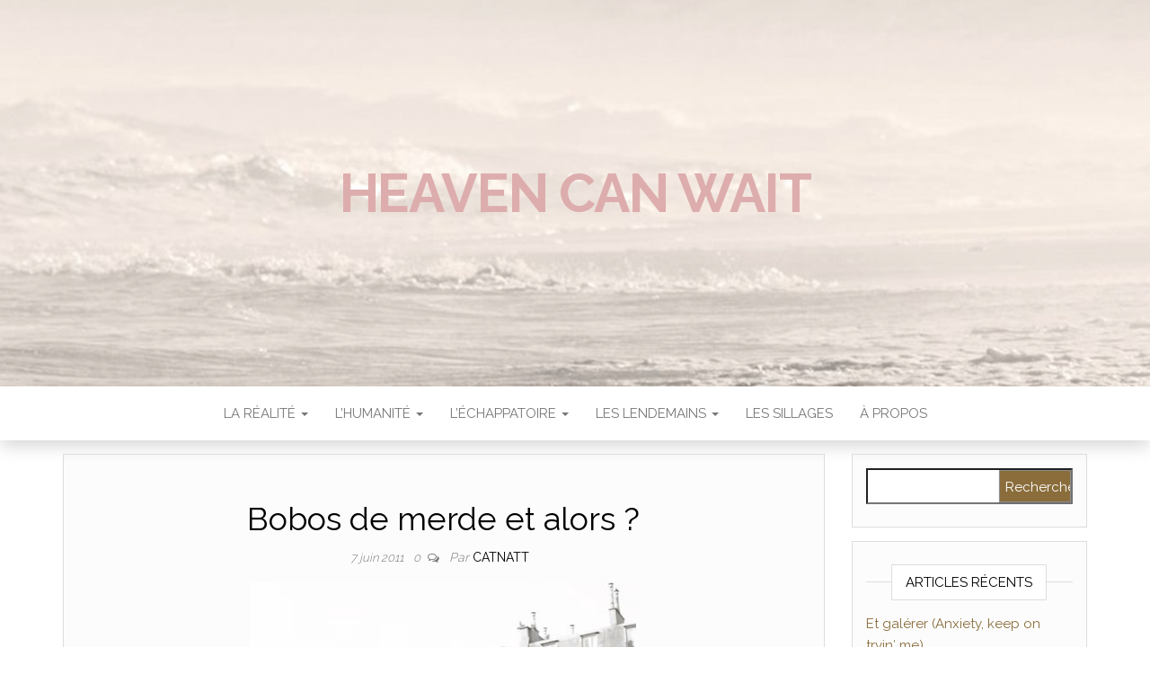

--- FILE ---
content_type: text/html; charset=UTF-8
request_url: https://heavencanwait.fr/2011/06/07/bobos-de-merde-et-alors/
body_size: 19261
content:
<!DOCTYPE html>
<html lang="fr-FR">
	<head>
		<meta http-equiv="content-type" content="text/html; charset=UTF-8" />
		<meta http-equiv="X-UA-Compatible" content="IE=edge">
		<meta name="viewport" content="width=device-width, initial-scale=1">
		<link rel="pingback" href="https://heavencanwait.fr/xmlrpc.php" />
		<title>Bobos de merde et alors ? &#8211; Heaven can wait</title>
<meta name='robots' content='max-image-preview:large' />
<link rel='dns-prefetch' href='//fonts.googleapis.com' />
<link rel="alternate" type="application/rss+xml" title="Heaven can wait &raquo; Flux" href="https://heavencanwait.fr/feed/" />
<link rel="alternate" type="application/rss+xml" title="Heaven can wait &raquo; Flux des commentaires" href="https://heavencanwait.fr/comments/feed/" />
<link rel="alternate" type="application/rss+xml" title="Heaven can wait &raquo; Bobos de merde et alors ? Flux des commentaires" href="https://heavencanwait.fr/2011/06/07/bobos-de-merde-et-alors/feed/" />
<link rel="alternate" title="oEmbed (JSON)" type="application/json+oembed" href="https://heavencanwait.fr/wp-json/oembed/1.0/embed?url=https%3A%2F%2Fheavencanwait.fr%2F2011%2F06%2F07%2Fbobos-de-merde-et-alors%2F" />
<link rel="alternate" title="oEmbed (XML)" type="text/xml+oembed" href="https://heavencanwait.fr/wp-json/oembed/1.0/embed?url=https%3A%2F%2Fheavencanwait.fr%2F2011%2F06%2F07%2Fbobos-de-merde-et-alors%2F&#038;format=xml" />
<style id='wp-img-auto-sizes-contain-inline-css' type='text/css'>
img:is([sizes=auto i],[sizes^="auto," i]){contain-intrinsic-size:3000px 1500px}
/*# sourceURL=wp-img-auto-sizes-contain-inline-css */
</style>
<style id='wp-emoji-styles-inline-css' type='text/css'>

	img.wp-smiley, img.emoji {
		display: inline !important;
		border: none !important;
		box-shadow: none !important;
		height: 1em !important;
		width: 1em !important;
		margin: 0 0.07em !important;
		vertical-align: -0.1em !important;
		background: none !important;
		padding: 0 !important;
	}
/*# sourceURL=wp-emoji-styles-inline-css */
</style>
<style id='wp-block-library-inline-css' type='text/css'>
:root{--wp-block-synced-color:#7a00df;--wp-block-synced-color--rgb:122,0,223;--wp-bound-block-color:var(--wp-block-synced-color);--wp-editor-canvas-background:#ddd;--wp-admin-theme-color:#007cba;--wp-admin-theme-color--rgb:0,124,186;--wp-admin-theme-color-darker-10:#006ba1;--wp-admin-theme-color-darker-10--rgb:0,107,160.5;--wp-admin-theme-color-darker-20:#005a87;--wp-admin-theme-color-darker-20--rgb:0,90,135;--wp-admin-border-width-focus:2px}@media (min-resolution:192dpi){:root{--wp-admin-border-width-focus:1.5px}}.wp-element-button{cursor:pointer}:root .has-very-light-gray-background-color{background-color:#eee}:root .has-very-dark-gray-background-color{background-color:#313131}:root .has-very-light-gray-color{color:#eee}:root .has-very-dark-gray-color{color:#313131}:root .has-vivid-green-cyan-to-vivid-cyan-blue-gradient-background{background:linear-gradient(135deg,#00d084,#0693e3)}:root .has-purple-crush-gradient-background{background:linear-gradient(135deg,#34e2e4,#4721fb 50%,#ab1dfe)}:root .has-hazy-dawn-gradient-background{background:linear-gradient(135deg,#faaca8,#dad0ec)}:root .has-subdued-olive-gradient-background{background:linear-gradient(135deg,#fafae1,#67a671)}:root .has-atomic-cream-gradient-background{background:linear-gradient(135deg,#fdd79a,#004a59)}:root .has-nightshade-gradient-background{background:linear-gradient(135deg,#330968,#31cdcf)}:root .has-midnight-gradient-background{background:linear-gradient(135deg,#020381,#2874fc)}:root{--wp--preset--font-size--normal:16px;--wp--preset--font-size--huge:42px}.has-regular-font-size{font-size:1em}.has-larger-font-size{font-size:2.625em}.has-normal-font-size{font-size:var(--wp--preset--font-size--normal)}.has-huge-font-size{font-size:var(--wp--preset--font-size--huge)}.has-text-align-center{text-align:center}.has-text-align-left{text-align:left}.has-text-align-right{text-align:right}.has-fit-text{white-space:nowrap!important}#end-resizable-editor-section{display:none}.aligncenter{clear:both}.items-justified-left{justify-content:flex-start}.items-justified-center{justify-content:center}.items-justified-right{justify-content:flex-end}.items-justified-space-between{justify-content:space-between}.screen-reader-text{border:0;clip-path:inset(50%);height:1px;margin:-1px;overflow:hidden;padding:0;position:absolute;width:1px;word-wrap:normal!important}.screen-reader-text:focus{background-color:#ddd;clip-path:none;color:#444;display:block;font-size:1em;height:auto;left:5px;line-height:normal;padding:15px 23px 14px;text-decoration:none;top:5px;width:auto;z-index:100000}html :where(.has-border-color){border-style:solid}html :where([style*=border-top-color]){border-top-style:solid}html :where([style*=border-right-color]){border-right-style:solid}html :where([style*=border-bottom-color]){border-bottom-style:solid}html :where([style*=border-left-color]){border-left-style:solid}html :where([style*=border-width]){border-style:solid}html :where([style*=border-top-width]){border-top-style:solid}html :where([style*=border-right-width]){border-right-style:solid}html :where([style*=border-bottom-width]){border-bottom-style:solid}html :where([style*=border-left-width]){border-left-style:solid}html :where(img[class*=wp-image-]){height:auto;max-width:100%}:where(figure){margin:0 0 1em}html :where(.is-position-sticky){--wp-admin--admin-bar--position-offset:var(--wp-admin--admin-bar--height,0px)}@media screen and (max-width:600px){html :where(.is-position-sticky){--wp-admin--admin-bar--position-offset:0px}}

/*# sourceURL=wp-block-library-inline-css */
</style><style id='wp-block-social-links-inline-css' type='text/css'>
.wp-block-social-links{background:none;box-sizing:border-box;margin-left:0;padding-left:0;padding-right:0;text-indent:0}.wp-block-social-links .wp-social-link a,.wp-block-social-links .wp-social-link a:hover{border-bottom:0;box-shadow:none;text-decoration:none}.wp-block-social-links .wp-social-link svg{height:1em;width:1em}.wp-block-social-links .wp-social-link span:not(.screen-reader-text){font-size:.65em;margin-left:.5em;margin-right:.5em}.wp-block-social-links.has-small-icon-size{font-size:16px}.wp-block-social-links,.wp-block-social-links.has-normal-icon-size{font-size:24px}.wp-block-social-links.has-large-icon-size{font-size:36px}.wp-block-social-links.has-huge-icon-size{font-size:48px}.wp-block-social-links.aligncenter{display:flex;justify-content:center}.wp-block-social-links.alignright{justify-content:flex-end}.wp-block-social-link{border-radius:9999px;display:block}@media not (prefers-reduced-motion){.wp-block-social-link{transition:transform .1s ease}}.wp-block-social-link{height:auto}.wp-block-social-link a{align-items:center;display:flex;line-height:0}.wp-block-social-link:hover{transform:scale(1.1)}.wp-block-social-links .wp-block-social-link.wp-social-link{display:inline-block;margin:0;padding:0}.wp-block-social-links .wp-block-social-link.wp-social-link .wp-block-social-link-anchor,.wp-block-social-links .wp-block-social-link.wp-social-link .wp-block-social-link-anchor svg,.wp-block-social-links .wp-block-social-link.wp-social-link .wp-block-social-link-anchor:active,.wp-block-social-links .wp-block-social-link.wp-social-link .wp-block-social-link-anchor:hover,.wp-block-social-links .wp-block-social-link.wp-social-link .wp-block-social-link-anchor:visited{color:currentColor;fill:currentColor}:where(.wp-block-social-links:not(.is-style-logos-only)) .wp-social-link{background-color:#f0f0f0;color:#444}:where(.wp-block-social-links:not(.is-style-logos-only)) .wp-social-link-amazon{background-color:#f90;color:#fff}:where(.wp-block-social-links:not(.is-style-logos-only)) .wp-social-link-bandcamp{background-color:#1ea0c3;color:#fff}:where(.wp-block-social-links:not(.is-style-logos-only)) .wp-social-link-behance{background-color:#0757fe;color:#fff}:where(.wp-block-social-links:not(.is-style-logos-only)) .wp-social-link-bluesky{background-color:#0a7aff;color:#fff}:where(.wp-block-social-links:not(.is-style-logos-only)) .wp-social-link-codepen{background-color:#1e1f26;color:#fff}:where(.wp-block-social-links:not(.is-style-logos-only)) .wp-social-link-deviantart{background-color:#02e49b;color:#fff}:where(.wp-block-social-links:not(.is-style-logos-only)) .wp-social-link-discord{background-color:#5865f2;color:#fff}:where(.wp-block-social-links:not(.is-style-logos-only)) .wp-social-link-dribbble{background-color:#e94c89;color:#fff}:where(.wp-block-social-links:not(.is-style-logos-only)) .wp-social-link-dropbox{background-color:#4280ff;color:#fff}:where(.wp-block-social-links:not(.is-style-logos-only)) .wp-social-link-etsy{background-color:#f45800;color:#fff}:where(.wp-block-social-links:not(.is-style-logos-only)) .wp-social-link-facebook{background-color:#0866ff;color:#fff}:where(.wp-block-social-links:not(.is-style-logos-only)) .wp-social-link-fivehundredpx{background-color:#000;color:#fff}:where(.wp-block-social-links:not(.is-style-logos-only)) .wp-social-link-flickr{background-color:#0461dd;color:#fff}:where(.wp-block-social-links:not(.is-style-logos-only)) .wp-social-link-foursquare{background-color:#e65678;color:#fff}:where(.wp-block-social-links:not(.is-style-logos-only)) .wp-social-link-github{background-color:#24292d;color:#fff}:where(.wp-block-social-links:not(.is-style-logos-only)) .wp-social-link-goodreads{background-color:#eceadd;color:#382110}:where(.wp-block-social-links:not(.is-style-logos-only)) .wp-social-link-google{background-color:#ea4434;color:#fff}:where(.wp-block-social-links:not(.is-style-logos-only)) .wp-social-link-gravatar{background-color:#1d4fc4;color:#fff}:where(.wp-block-social-links:not(.is-style-logos-only)) .wp-social-link-instagram{background-color:#f00075;color:#fff}:where(.wp-block-social-links:not(.is-style-logos-only)) .wp-social-link-lastfm{background-color:#e21b24;color:#fff}:where(.wp-block-social-links:not(.is-style-logos-only)) .wp-social-link-linkedin{background-color:#0d66c2;color:#fff}:where(.wp-block-social-links:not(.is-style-logos-only)) .wp-social-link-mastodon{background-color:#3288d4;color:#fff}:where(.wp-block-social-links:not(.is-style-logos-only)) .wp-social-link-medium{background-color:#000;color:#fff}:where(.wp-block-social-links:not(.is-style-logos-only)) .wp-social-link-meetup{background-color:#f6405f;color:#fff}:where(.wp-block-social-links:not(.is-style-logos-only)) .wp-social-link-patreon{background-color:#000;color:#fff}:where(.wp-block-social-links:not(.is-style-logos-only)) .wp-social-link-pinterest{background-color:#e60122;color:#fff}:where(.wp-block-social-links:not(.is-style-logos-only)) .wp-social-link-pocket{background-color:#ef4155;color:#fff}:where(.wp-block-social-links:not(.is-style-logos-only)) .wp-social-link-reddit{background-color:#ff4500;color:#fff}:where(.wp-block-social-links:not(.is-style-logos-only)) .wp-social-link-skype{background-color:#0478d7;color:#fff}:where(.wp-block-social-links:not(.is-style-logos-only)) .wp-social-link-snapchat{background-color:#fefc00;color:#fff;stroke:#000}:where(.wp-block-social-links:not(.is-style-logos-only)) .wp-social-link-soundcloud{background-color:#ff5600;color:#fff}:where(.wp-block-social-links:not(.is-style-logos-only)) .wp-social-link-spotify{background-color:#1bd760;color:#fff}:where(.wp-block-social-links:not(.is-style-logos-only)) .wp-social-link-telegram{background-color:#2aabee;color:#fff}:where(.wp-block-social-links:not(.is-style-logos-only)) .wp-social-link-threads{background-color:#000;color:#fff}:where(.wp-block-social-links:not(.is-style-logos-only)) .wp-social-link-tiktok{background-color:#000;color:#fff}:where(.wp-block-social-links:not(.is-style-logos-only)) .wp-social-link-tumblr{background-color:#011835;color:#fff}:where(.wp-block-social-links:not(.is-style-logos-only)) .wp-social-link-twitch{background-color:#6440a4;color:#fff}:where(.wp-block-social-links:not(.is-style-logos-only)) .wp-social-link-twitter{background-color:#1da1f2;color:#fff}:where(.wp-block-social-links:not(.is-style-logos-only)) .wp-social-link-vimeo{background-color:#1eb7ea;color:#fff}:where(.wp-block-social-links:not(.is-style-logos-only)) .wp-social-link-vk{background-color:#4680c2;color:#fff}:where(.wp-block-social-links:not(.is-style-logos-only)) .wp-social-link-wordpress{background-color:#3499cd;color:#fff}:where(.wp-block-social-links:not(.is-style-logos-only)) .wp-social-link-whatsapp{background-color:#25d366;color:#fff}:where(.wp-block-social-links:not(.is-style-logos-only)) .wp-social-link-x{background-color:#000;color:#fff}:where(.wp-block-social-links:not(.is-style-logos-only)) .wp-social-link-yelp{background-color:#d32422;color:#fff}:where(.wp-block-social-links:not(.is-style-logos-only)) .wp-social-link-youtube{background-color:red;color:#fff}:where(.wp-block-social-links.is-style-logos-only) .wp-social-link{background:none}:where(.wp-block-social-links.is-style-logos-only) .wp-social-link svg{height:1.25em;width:1.25em}:where(.wp-block-social-links.is-style-logos-only) .wp-social-link-amazon{color:#f90}:where(.wp-block-social-links.is-style-logos-only) .wp-social-link-bandcamp{color:#1ea0c3}:where(.wp-block-social-links.is-style-logos-only) .wp-social-link-behance{color:#0757fe}:where(.wp-block-social-links.is-style-logos-only) .wp-social-link-bluesky{color:#0a7aff}:where(.wp-block-social-links.is-style-logos-only) .wp-social-link-codepen{color:#1e1f26}:where(.wp-block-social-links.is-style-logos-only) .wp-social-link-deviantart{color:#02e49b}:where(.wp-block-social-links.is-style-logos-only) .wp-social-link-discord{color:#5865f2}:where(.wp-block-social-links.is-style-logos-only) .wp-social-link-dribbble{color:#e94c89}:where(.wp-block-social-links.is-style-logos-only) .wp-social-link-dropbox{color:#4280ff}:where(.wp-block-social-links.is-style-logos-only) .wp-social-link-etsy{color:#f45800}:where(.wp-block-social-links.is-style-logos-only) .wp-social-link-facebook{color:#0866ff}:where(.wp-block-social-links.is-style-logos-only) .wp-social-link-fivehundredpx{color:#000}:where(.wp-block-social-links.is-style-logos-only) .wp-social-link-flickr{color:#0461dd}:where(.wp-block-social-links.is-style-logos-only) .wp-social-link-foursquare{color:#e65678}:where(.wp-block-social-links.is-style-logos-only) .wp-social-link-github{color:#24292d}:where(.wp-block-social-links.is-style-logos-only) .wp-social-link-goodreads{color:#382110}:where(.wp-block-social-links.is-style-logos-only) .wp-social-link-google{color:#ea4434}:where(.wp-block-social-links.is-style-logos-only) .wp-social-link-gravatar{color:#1d4fc4}:where(.wp-block-social-links.is-style-logos-only) .wp-social-link-instagram{color:#f00075}:where(.wp-block-social-links.is-style-logos-only) .wp-social-link-lastfm{color:#e21b24}:where(.wp-block-social-links.is-style-logos-only) .wp-social-link-linkedin{color:#0d66c2}:where(.wp-block-social-links.is-style-logos-only) .wp-social-link-mastodon{color:#3288d4}:where(.wp-block-social-links.is-style-logos-only) .wp-social-link-medium{color:#000}:where(.wp-block-social-links.is-style-logos-only) .wp-social-link-meetup{color:#f6405f}:where(.wp-block-social-links.is-style-logos-only) .wp-social-link-patreon{color:#000}:where(.wp-block-social-links.is-style-logos-only) .wp-social-link-pinterest{color:#e60122}:where(.wp-block-social-links.is-style-logos-only) .wp-social-link-pocket{color:#ef4155}:where(.wp-block-social-links.is-style-logos-only) .wp-social-link-reddit{color:#ff4500}:where(.wp-block-social-links.is-style-logos-only) .wp-social-link-skype{color:#0478d7}:where(.wp-block-social-links.is-style-logos-only) .wp-social-link-snapchat{color:#fff;stroke:#000}:where(.wp-block-social-links.is-style-logos-only) .wp-social-link-soundcloud{color:#ff5600}:where(.wp-block-social-links.is-style-logos-only) .wp-social-link-spotify{color:#1bd760}:where(.wp-block-social-links.is-style-logos-only) .wp-social-link-telegram{color:#2aabee}:where(.wp-block-social-links.is-style-logos-only) .wp-social-link-threads{color:#000}:where(.wp-block-social-links.is-style-logos-only) .wp-social-link-tiktok{color:#000}:where(.wp-block-social-links.is-style-logos-only) .wp-social-link-tumblr{color:#011835}:where(.wp-block-social-links.is-style-logos-only) .wp-social-link-twitch{color:#6440a4}:where(.wp-block-social-links.is-style-logos-only) .wp-social-link-twitter{color:#1da1f2}:where(.wp-block-social-links.is-style-logos-only) .wp-social-link-vimeo{color:#1eb7ea}:where(.wp-block-social-links.is-style-logos-only) .wp-social-link-vk{color:#4680c2}:where(.wp-block-social-links.is-style-logos-only) .wp-social-link-whatsapp{color:#25d366}:where(.wp-block-social-links.is-style-logos-only) .wp-social-link-wordpress{color:#3499cd}:where(.wp-block-social-links.is-style-logos-only) .wp-social-link-x{color:#000}:where(.wp-block-social-links.is-style-logos-only) .wp-social-link-yelp{color:#d32422}:where(.wp-block-social-links.is-style-logos-only) .wp-social-link-youtube{color:red}.wp-block-social-links.is-style-pill-shape .wp-social-link{width:auto}:root :where(.wp-block-social-links .wp-social-link a){padding:.25em}:root :where(.wp-block-social-links.is-style-logos-only .wp-social-link a){padding:0}:root :where(.wp-block-social-links.is-style-pill-shape .wp-social-link a){padding-left:.6666666667em;padding-right:.6666666667em}.wp-block-social-links:not(.has-icon-color):not(.has-icon-background-color) .wp-social-link-snapchat .wp-block-social-link-label{color:#000}
/*# sourceURL=https://heavencanwait.fr/wp-includes/blocks/social-links/style.min.css */
</style>
<style id='global-styles-inline-css' type='text/css'>
:root{--wp--preset--aspect-ratio--square: 1;--wp--preset--aspect-ratio--4-3: 4/3;--wp--preset--aspect-ratio--3-4: 3/4;--wp--preset--aspect-ratio--3-2: 3/2;--wp--preset--aspect-ratio--2-3: 2/3;--wp--preset--aspect-ratio--16-9: 16/9;--wp--preset--aspect-ratio--9-16: 9/16;--wp--preset--color--black: #000000;--wp--preset--color--cyan-bluish-gray: #abb8c3;--wp--preset--color--white: #ffffff;--wp--preset--color--pale-pink: #f78da7;--wp--preset--color--vivid-red: #cf2e2e;--wp--preset--color--luminous-vivid-orange: #ff6900;--wp--preset--color--luminous-vivid-amber: #fcb900;--wp--preset--color--light-green-cyan: #7bdcb5;--wp--preset--color--vivid-green-cyan: #00d084;--wp--preset--color--pale-cyan-blue: #8ed1fc;--wp--preset--color--vivid-cyan-blue: #0693e3;--wp--preset--color--vivid-purple: #9b51e0;--wp--preset--gradient--vivid-cyan-blue-to-vivid-purple: linear-gradient(135deg,rgb(6,147,227) 0%,rgb(155,81,224) 100%);--wp--preset--gradient--light-green-cyan-to-vivid-green-cyan: linear-gradient(135deg,rgb(122,220,180) 0%,rgb(0,208,130) 100%);--wp--preset--gradient--luminous-vivid-amber-to-luminous-vivid-orange: linear-gradient(135deg,rgb(252,185,0) 0%,rgb(255,105,0) 100%);--wp--preset--gradient--luminous-vivid-orange-to-vivid-red: linear-gradient(135deg,rgb(255,105,0) 0%,rgb(207,46,46) 100%);--wp--preset--gradient--very-light-gray-to-cyan-bluish-gray: linear-gradient(135deg,rgb(238,238,238) 0%,rgb(169,184,195) 100%);--wp--preset--gradient--cool-to-warm-spectrum: linear-gradient(135deg,rgb(74,234,220) 0%,rgb(151,120,209) 20%,rgb(207,42,186) 40%,rgb(238,44,130) 60%,rgb(251,105,98) 80%,rgb(254,248,76) 100%);--wp--preset--gradient--blush-light-purple: linear-gradient(135deg,rgb(255,206,236) 0%,rgb(152,150,240) 100%);--wp--preset--gradient--blush-bordeaux: linear-gradient(135deg,rgb(254,205,165) 0%,rgb(254,45,45) 50%,rgb(107,0,62) 100%);--wp--preset--gradient--luminous-dusk: linear-gradient(135deg,rgb(255,203,112) 0%,rgb(199,81,192) 50%,rgb(65,88,208) 100%);--wp--preset--gradient--pale-ocean: linear-gradient(135deg,rgb(255,245,203) 0%,rgb(182,227,212) 50%,rgb(51,167,181) 100%);--wp--preset--gradient--electric-grass: linear-gradient(135deg,rgb(202,248,128) 0%,rgb(113,206,126) 100%);--wp--preset--gradient--midnight: linear-gradient(135deg,rgb(2,3,129) 0%,rgb(40,116,252) 100%);--wp--preset--font-size--small: 13px;--wp--preset--font-size--medium: 20px;--wp--preset--font-size--large: 36px;--wp--preset--font-size--x-large: 42px;--wp--preset--spacing--20: 0.44rem;--wp--preset--spacing--30: 0.67rem;--wp--preset--spacing--40: 1rem;--wp--preset--spacing--50: 1.5rem;--wp--preset--spacing--60: 2.25rem;--wp--preset--spacing--70: 3.38rem;--wp--preset--spacing--80: 5.06rem;--wp--preset--shadow--natural: 6px 6px 9px rgba(0, 0, 0, 0.2);--wp--preset--shadow--deep: 12px 12px 50px rgba(0, 0, 0, 0.4);--wp--preset--shadow--sharp: 6px 6px 0px rgba(0, 0, 0, 0.2);--wp--preset--shadow--outlined: 6px 6px 0px -3px rgb(255, 255, 255), 6px 6px rgb(0, 0, 0);--wp--preset--shadow--crisp: 6px 6px 0px rgb(0, 0, 0);}:where(.is-layout-flex){gap: 0.5em;}:where(.is-layout-grid){gap: 0.5em;}body .is-layout-flex{display: flex;}.is-layout-flex{flex-wrap: wrap;align-items: center;}.is-layout-flex > :is(*, div){margin: 0;}body .is-layout-grid{display: grid;}.is-layout-grid > :is(*, div){margin: 0;}:where(.wp-block-columns.is-layout-flex){gap: 2em;}:where(.wp-block-columns.is-layout-grid){gap: 2em;}:where(.wp-block-post-template.is-layout-flex){gap: 1.25em;}:where(.wp-block-post-template.is-layout-grid){gap: 1.25em;}.has-black-color{color: var(--wp--preset--color--black) !important;}.has-cyan-bluish-gray-color{color: var(--wp--preset--color--cyan-bluish-gray) !important;}.has-white-color{color: var(--wp--preset--color--white) !important;}.has-pale-pink-color{color: var(--wp--preset--color--pale-pink) !important;}.has-vivid-red-color{color: var(--wp--preset--color--vivid-red) !important;}.has-luminous-vivid-orange-color{color: var(--wp--preset--color--luminous-vivid-orange) !important;}.has-luminous-vivid-amber-color{color: var(--wp--preset--color--luminous-vivid-amber) !important;}.has-light-green-cyan-color{color: var(--wp--preset--color--light-green-cyan) !important;}.has-vivid-green-cyan-color{color: var(--wp--preset--color--vivid-green-cyan) !important;}.has-pale-cyan-blue-color{color: var(--wp--preset--color--pale-cyan-blue) !important;}.has-vivid-cyan-blue-color{color: var(--wp--preset--color--vivid-cyan-blue) !important;}.has-vivid-purple-color{color: var(--wp--preset--color--vivid-purple) !important;}.has-black-background-color{background-color: var(--wp--preset--color--black) !important;}.has-cyan-bluish-gray-background-color{background-color: var(--wp--preset--color--cyan-bluish-gray) !important;}.has-white-background-color{background-color: var(--wp--preset--color--white) !important;}.has-pale-pink-background-color{background-color: var(--wp--preset--color--pale-pink) !important;}.has-vivid-red-background-color{background-color: var(--wp--preset--color--vivid-red) !important;}.has-luminous-vivid-orange-background-color{background-color: var(--wp--preset--color--luminous-vivid-orange) !important;}.has-luminous-vivid-amber-background-color{background-color: var(--wp--preset--color--luminous-vivid-amber) !important;}.has-light-green-cyan-background-color{background-color: var(--wp--preset--color--light-green-cyan) !important;}.has-vivid-green-cyan-background-color{background-color: var(--wp--preset--color--vivid-green-cyan) !important;}.has-pale-cyan-blue-background-color{background-color: var(--wp--preset--color--pale-cyan-blue) !important;}.has-vivid-cyan-blue-background-color{background-color: var(--wp--preset--color--vivid-cyan-blue) !important;}.has-vivid-purple-background-color{background-color: var(--wp--preset--color--vivid-purple) !important;}.has-black-border-color{border-color: var(--wp--preset--color--black) !important;}.has-cyan-bluish-gray-border-color{border-color: var(--wp--preset--color--cyan-bluish-gray) !important;}.has-white-border-color{border-color: var(--wp--preset--color--white) !important;}.has-pale-pink-border-color{border-color: var(--wp--preset--color--pale-pink) !important;}.has-vivid-red-border-color{border-color: var(--wp--preset--color--vivid-red) !important;}.has-luminous-vivid-orange-border-color{border-color: var(--wp--preset--color--luminous-vivid-orange) !important;}.has-luminous-vivid-amber-border-color{border-color: var(--wp--preset--color--luminous-vivid-amber) !important;}.has-light-green-cyan-border-color{border-color: var(--wp--preset--color--light-green-cyan) !important;}.has-vivid-green-cyan-border-color{border-color: var(--wp--preset--color--vivid-green-cyan) !important;}.has-pale-cyan-blue-border-color{border-color: var(--wp--preset--color--pale-cyan-blue) !important;}.has-vivid-cyan-blue-border-color{border-color: var(--wp--preset--color--vivid-cyan-blue) !important;}.has-vivid-purple-border-color{border-color: var(--wp--preset--color--vivid-purple) !important;}.has-vivid-cyan-blue-to-vivid-purple-gradient-background{background: var(--wp--preset--gradient--vivid-cyan-blue-to-vivid-purple) !important;}.has-light-green-cyan-to-vivid-green-cyan-gradient-background{background: var(--wp--preset--gradient--light-green-cyan-to-vivid-green-cyan) !important;}.has-luminous-vivid-amber-to-luminous-vivid-orange-gradient-background{background: var(--wp--preset--gradient--luminous-vivid-amber-to-luminous-vivid-orange) !important;}.has-luminous-vivid-orange-to-vivid-red-gradient-background{background: var(--wp--preset--gradient--luminous-vivid-orange-to-vivid-red) !important;}.has-very-light-gray-to-cyan-bluish-gray-gradient-background{background: var(--wp--preset--gradient--very-light-gray-to-cyan-bluish-gray) !important;}.has-cool-to-warm-spectrum-gradient-background{background: var(--wp--preset--gradient--cool-to-warm-spectrum) !important;}.has-blush-light-purple-gradient-background{background: var(--wp--preset--gradient--blush-light-purple) !important;}.has-blush-bordeaux-gradient-background{background: var(--wp--preset--gradient--blush-bordeaux) !important;}.has-luminous-dusk-gradient-background{background: var(--wp--preset--gradient--luminous-dusk) !important;}.has-pale-ocean-gradient-background{background: var(--wp--preset--gradient--pale-ocean) !important;}.has-electric-grass-gradient-background{background: var(--wp--preset--gradient--electric-grass) !important;}.has-midnight-gradient-background{background: var(--wp--preset--gradient--midnight) !important;}.has-small-font-size{font-size: var(--wp--preset--font-size--small) !important;}.has-medium-font-size{font-size: var(--wp--preset--font-size--medium) !important;}.has-large-font-size{font-size: var(--wp--preset--font-size--large) !important;}.has-x-large-font-size{font-size: var(--wp--preset--font-size--x-large) !important;}
/*# sourceURL=global-styles-inline-css */
</style>

<style id='classic-theme-styles-inline-css' type='text/css'>
/*! This file is auto-generated */
.wp-block-button__link{color:#fff;background-color:#32373c;border-radius:9999px;box-shadow:none;text-decoration:none;padding:calc(.667em + 2px) calc(1.333em + 2px);font-size:1.125em}.wp-block-file__button{background:#32373c;color:#fff;text-decoration:none}
/*# sourceURL=/wp-includes/css/classic-themes.min.css */
</style>
<link rel='stylesheet' id='head-blog-fonts-css' href='https://fonts.googleapis.com/css?family=Raleway%3A300%2C400%2C700&#038;subset=latin-ext' type='text/css' media='all' />
<link rel='stylesheet' id='bootstrap-css' href='https://heavencanwait.fr/wp-content/themes/head-blog/css/bootstrap.css?ver=3.3.7' type='text/css' media='all' />
<link rel='stylesheet' id='head-blog-stylesheet-css' href='https://heavencanwait.fr/wp-content/themes/head-blog/style.css?ver=1.0.9' type='text/css' media='all' />
<link rel='stylesheet' id='font-awesome-css' href='https://heavencanwait.fr/wp-content/themes/head-blog/css/font-awesome.min.css?ver=4.7.0' type='text/css' media='all' />
<link rel='stylesheet' id='simple-social-icons-font-css' href='https://heavencanwait.fr/wp-content/plugins/simple-social-icons/css/style.css?ver=4.0.0' type='text/css' media='all' />
<script type="text/javascript" src="https://heavencanwait.fr/wp-includes/js/jquery/jquery.min.js?ver=3.7.1" id="jquery-core-js"></script>
<script type="text/javascript" src="https://heavencanwait.fr/wp-includes/js/jquery/jquery-migrate.min.js?ver=3.4.1" id="jquery-migrate-js"></script>
<script type="text/javascript" src="https://heavencanwait.fr/wp-content/plugins/miniorange-login-openid/includes/js/mo_openid_jquery.cookie.min.js?ver=6.9" id="js-cookie-script-js"></script>
<script type="text/javascript" src="https://heavencanwait.fr/wp-content/plugins/miniorange-login-openid/includes/js/mo-openid-social_login.js?ver=6.9" id="mo-social-login-script-js"></script>
<link rel="https://api.w.org/" href="https://heavencanwait.fr/wp-json/" /><link rel="alternate" title="JSON" type="application/json" href="https://heavencanwait.fr/wp-json/wp/v2/posts/1515" /><link rel="EditURI" type="application/rsd+xml" title="RSD" href="https://heavencanwait.fr/xmlrpc.php?rsd" />
<meta name="generator" content="WordPress 6.9" />
<link rel="canonical" href="https://heavencanwait.fr/2011/06/07/bobos-de-merde-et-alors/" />
<link rel='shortlink' href='https://heavencanwait.fr/?p=1515' />
<style type="text/css">.recentcomments a{display:inline !important;padding:0 !important;margin:0 !important;}</style>	<style id="twentyseventeen-custom-header-styles" type="text/css">
			h1.site-title a, 
		.site-title a, 
		h1.site-title, 
		.site-title,
		.site-description
		{
			color: #ddadad;
		}
		</style>
	<link rel="icon" href="https://heavencanwait.fr/wp-content/uploads/2021/01/cropped-cropped-heavencanwait-2-32x32.jpg" sizes="32x32" />
<link rel="icon" href="https://heavencanwait.fr/wp-content/uploads/2021/01/cropped-cropped-heavencanwait-2-192x192.jpg" sizes="192x192" />
<link rel="apple-touch-icon" href="https://heavencanwait.fr/wp-content/uploads/2021/01/cropped-cropped-heavencanwait-2-180x180.jpg" />
<meta name="msapplication-TileImage" content="https://heavencanwait.fr/wp-content/uploads/2021/01/cropped-cropped-heavencanwait-2-270x270.jpg" />
	<style id='simple-social-icons-block-styles-inline-css' type='text/css'>
:where(.wp-block-social-links.is-style-logos-only) .wp-social-link-imdb{background-color:#f5c518;color:#000}:where(.wp-block-social-links:not(.is-style-logos-only)) .wp-social-link-imdb{background-color:#f5c518;color:#000}:where(.wp-block-social-links.is-style-logos-only) .wp-social-link-kofi{color:#72a5f2}:where(.wp-block-social-links:not(.is-style-logos-only)) .wp-social-link-kofi{background-color:#72a5f2;color:#fff}:where(.wp-block-social-links.is-style-logos-only) .wp-social-link-letterboxd{color:#202830}:where(.wp-block-social-links:not(.is-style-logos-only)) .wp-social-link-letterboxd{background-color:#3b45fd;color:#fff}:where(.wp-block-social-links.is-style-logos-only) .wp-social-link-signal{color:#3b45fd}:where(.wp-block-social-links:not(.is-style-logos-only)) .wp-social-link-signal{background-color:#3b45fd;color:#fff}:where(.wp-block-social-links.is-style-logos-only) .wp-social-link-youtube-music{color:red}:where(.wp-block-social-links:not(.is-style-logos-only)) .wp-social-link-youtube-music{background-color:red;color:#fff}:where(.wp-block-social-links.is-style-logos-only) .wp-social-link-diaspora{color:#000}:where(.wp-block-social-links:not(.is-style-logos-only)) .wp-social-link-diaspora{background-color:#3e4142;color:#fff}:where(.wp-block-social-links.is-style-logos-only) .wp-social-link-bloglovin{color:#000}:where(.wp-block-social-links:not(.is-style-logos-only)) .wp-social-link-bloglovin{background-color:#000;color:#fff}:where(.wp-block-social-links.is-style-logos-only) .wp-social-link-phone{color:#000}:where(.wp-block-social-links:not(.is-style-logos-only)) .wp-social-link-phone{background-color:#000;color:#fff}:where(.wp-block-social-links.is-style-logos-only) .wp-social-link-substack{color:#ff6719}:where(.wp-block-social-links:not(.is-style-logos-only)) .wp-social-link-substack{background-color:#ff6719;color:#fff}:where(.wp-block-social-links.is-style-logos-only) .wp-social-link-tripadvisor{color:#34e0a1}:where(.wp-block-social-links:not(.is-style-logos-only)) .wp-social-link-tripadvisor{background-color:#34e0a1;color:#fff}:where(.wp-block-social-links.is-style-logos-only) .wp-social-link-xing{color:#026466}:where(.wp-block-social-links:not(.is-style-logos-only)) .wp-social-link-xing{background-color:#026466;color:#fff}:where(.wp-block-social-links.is-style-logos-only) .wp-social-link-pixelfed{color:#000}:where(.wp-block-social-links:not(.is-style-logos-only)) .wp-social-link-pixelfed{background-color:#000;color:#fff}:where(.wp-block-social-links.is-style-logos-only) .wp-social-link-matrix{color:#000}:where(.wp-block-social-links:not(.is-style-logos-only)) .wp-social-link-matrix{background-color:#000;color:#fff}:where(.wp-block-social-links.is-style-logos-only) .wp-social-link-protonmail{color:#6d4aff}:where(.wp-block-social-links:not(.is-style-logos-only)) .wp-social-link-protonmail{background-color:#6d4aff;color:#fff}:where(.wp-block-social-links.is-style-logos-only) .wp-social-link-paypal{color:#003087}:where(.wp-block-social-links:not(.is-style-logos-only)) .wp-social-link-paypal{background-color:#003087;color:#fff}:where(.wp-block-social-links.is-style-logos-only) .wp-social-link-antennapod{color:#20a5ff}:where(.wp-block-social-links:not(.is-style-logos-only)) .wp-social-link-antennapod{background-color:#20a5ff;color:#fff}:where(.wp-block-social-links:not(.is-style-logos-only)) .wp-social-link-caldotcom{background-color:#000;color:#fff}:where(.wp-block-social-links.is-style-logos-only) .wp-social-link-fedora{color:#294172}:where(.wp-block-social-links:not(.is-style-logos-only)) .wp-social-link-fedora{background-color:#294172;color:#fff}:where(.wp-block-social-links.is-style-logos-only) .wp-social-link-googlephotos{color:#4285f4}:where(.wp-block-social-links:not(.is-style-logos-only)) .wp-social-link-googlephotos{background-color:#4285f4;color:#fff}:where(.wp-block-social-links.is-style-logos-only) .wp-social-link-googlescholar{color:#4285f4}:where(.wp-block-social-links:not(.is-style-logos-only)) .wp-social-link-googlescholar{background-color:#4285f4;color:#fff}:where(.wp-block-social-links.is-style-logos-only) .wp-social-link-mendeley{color:#9d1626}:where(.wp-block-social-links:not(.is-style-logos-only)) .wp-social-link-mendeley{background-color:#9d1626;color:#fff}:where(.wp-block-social-links.is-style-logos-only) .wp-social-link-notion{color:#000}:where(.wp-block-social-links:not(.is-style-logos-only)) .wp-social-link-notion{background-color:#000;color:#fff}:where(.wp-block-social-links.is-style-logos-only) .wp-social-link-overcast{color:#fc7e0f}:where(.wp-block-social-links:not(.is-style-logos-only)) .wp-social-link-overcast{background-color:#fc7e0f;color:#fff}:where(.wp-block-social-links.is-style-logos-only) .wp-social-link-pexels{color:#05a081}:where(.wp-block-social-links:not(.is-style-logos-only)) .wp-social-link-pexels{background-color:#05a081;color:#fff}:where(.wp-block-social-links.is-style-logos-only) .wp-social-link-pocketcasts{color:#f43e37}:where(.wp-block-social-links:not(.is-style-logos-only)) .wp-social-link-pocketcasts{background-color:#f43e37;color:#fff}:where(.wp-block-social-links.is-style-logos-only) .wp-social-link-strava{color:#fc4c02}:where(.wp-block-social-links:not(.is-style-logos-only)) .wp-social-link-strava{background-color:#fc4c02;color:#fff}:where(.wp-block-social-links.is-style-logos-only) .wp-social-link-wechat{color:#09b83e}:where(.wp-block-social-links:not(.is-style-logos-only)) .wp-social-link-wechat{background-color:#09b83e;color:#fff}:where(.wp-block-social-links.is-style-logos-only) .wp-social-link-zulip{color:#54a7ff}:where(.wp-block-social-links:not(.is-style-logos-only)) .wp-social-link-zulip{background-color:#000;color:#fff}:where(.wp-block-social-links.is-style-logos-only) .wp-social-link-podcastaddict{color:#f3842c}:where(.wp-block-social-links:not(.is-style-logos-only)) .wp-social-link-podcastaddict{background-color:#f3842c;color:#fff}:where(.wp-block-social-links.is-style-logos-only) .wp-social-link-applepodcasts{color:#8e32c6}:where(.wp-block-social-links:not(.is-style-logos-only)) .wp-social-link-applepodcasts{background-color:#8e32c6;color:#fff}:where(.wp-block-social-links.is-style-logos-only) .wp-social-link-ivoox{color:#f45f31}:where(.wp-block-social-links:not(.is-style-logos-only)) .wp-social-link-ivoox{background-color:#f45f31;color:#fff}

/*# sourceURL=https://heavencanwait.fr/wp-content/plugins/simple-social-icons/build/style-index.css */
</style>
</head>
	<body id="blog" class="wp-singular post-template-default single single-post postid-1515 single-format-standard wp-theme-head-blog">
        		<div class="site-header container-fluid" style="background-image: url(https://heavencanwait.fr/wp-content/uploads/2021/01/cropped-Capture-décran-2021-01-19-à-07.04.21.png)">
	<div class="custom-header container" >
			<div class="site-heading text-center">
        				<div class="site-branding-logo">
									</div>
				<div class="site-branding-text">
											<p class="site-title"><a href="https://heavencanwait.fr/" rel="home">Heaven can wait</a></p>
					
									</div><!-- .site-branding-text -->
        			</div>
	</div>
</div>
 
<div class="main-menu">
	<nav id="site-navigation" class="navbar navbar-default navbar-center">     
		<div class="container">   
			<div class="navbar-header">
									<div id="main-menu-panel" class="open-panel" data-panel="main-menu-panel">
						<span></span>
						<span></span>
						<span></span>
					</div>
							</div>
			<div class="menu-container"><ul id="menu-menu-categories-heaven-can-wait" class="nav navbar-nav"><li id="menu-item-6" class="menu-item menu-item-type-taxonomy menu-item-object-category menu-item-has-children menu-item-6 dropdown"><a title="LA RÉALITÉ" href="https://heavencanwait.fr/category/larealite/" data-toggle="dropdown" class="dropdown-toggle">LA RÉALITÉ <span class="caret"></span></a>
<ul role="menu" class=" dropdown-menu">
	<li id="menu-item-944" class="menu-item menu-item-type-taxonomy menu-item-object-category menu-item-944"><a title="La société" href="https://heavencanwait.fr/category/larealite/lasociete/">La société</a></li>
</ul>
</li>
<li id="menu-item-7" class="menu-item menu-item-type-taxonomy menu-item-object-category menu-item-has-children menu-item-7 dropdown"><a title="L&#039;HUMANITÉ" href="https://heavencanwait.fr/category/lhumanite/" data-toggle="dropdown" class="dropdown-toggle">L&rsquo;HUMANITÉ <span class="caret"></span></a>
<ul role="menu" class=" dropdown-menu">
	<li id="menu-item-947" class="menu-item menu-item-type-taxonomy menu-item-object-category menu-item-947"><a title="Je" href="https://heavencanwait.fr/category/lhumanite/je/">Je</a></li>
	<li id="menu-item-948" class="menu-item menu-item-type-taxonomy menu-item-object-category menu-item-948"><a title="La foule" href="https://heavencanwait.fr/category/lhumanite/lafoule/">La foule</a></li>
	<li id="menu-item-949" class="menu-item menu-item-type-taxonomy menu-item-object-category menu-item-949"><a title="Des rencontres et des humains" href="https://heavencanwait.fr/category/lhumanite/desrencontresetdeshumains/">Des rencontres et des humains</a></li>
	<li id="menu-item-950" class="menu-item menu-item-type-taxonomy menu-item-object-category menu-item-950"><a title="Journal de doc" href="https://heavencanwait.fr/category/larealite/journaldedoc/">Journal de doc</a></li>
	<li id="menu-item-951" class="menu-item menu-item-type-taxonomy menu-item-object-category menu-item-951"><a title="100 days of happiness" href="https://heavencanwait.fr/category/lhumanite/100-days-of-happiness/">100 days of happiness</a></li>
</ul>
</li>
<li id="menu-item-8" class="menu-item menu-item-type-taxonomy menu-item-object-category current-post-ancestor current-menu-parent current-post-parent menu-item-has-children menu-item-8 dropdown"><a title="L&#039;ÉCHAPPATOIRE" href="https://heavencanwait.fr/category/lechappatoire/" data-toggle="dropdown" class="dropdown-toggle">L&rsquo;ÉCHAPPATOIRE <span class="caret"></span></a>
<ul role="menu" class=" dropdown-menu">
	<li id="menu-item-940" class="menu-item menu-item-type-taxonomy menu-item-object-category menu-item-940"><a title="Musique" href="https://heavencanwait.fr/category/lechappatoire/musique-lechappatoire/">Musique</a></li>
	<li id="menu-item-943" class="menu-item menu-item-type-taxonomy menu-item-object-category menu-item-943"><a title="Les interviews subjectives" href="https://heavencanwait.fr/category/lechappatoire/lesinterviewssubjectives/">Les interviews subjectives</a></li>
	<li id="menu-item-941" class="menu-item menu-item-type-taxonomy menu-item-object-category current-post-ancestor current-menu-parent current-post-parent menu-item-941"><a title="Littérature" href="https://heavencanwait.fr/category/lechappatoire/litterature/">Littérature</a></li>
	<li id="menu-item-942" class="menu-item menu-item-type-taxonomy menu-item-object-category menu-item-942"><a title="Cinéma" href="https://heavencanwait.fr/category/lechappatoire/cinema/">Cinéma</a></li>
</ul>
</li>
<li id="menu-item-9" class="menu-item menu-item-type-taxonomy menu-item-object-category menu-item-has-children menu-item-9 dropdown"><a title="LES LENDEMAINS" href="https://heavencanwait.fr/category/leslendemains/" data-toggle="dropdown" class="dropdown-toggle">LES LENDEMAINS <span class="caret"></span></a>
<ul role="menu" class=" dropdown-menu">
	<li id="menu-item-946" class="menu-item menu-item-type-taxonomy menu-item-object-category menu-item-946"><a title="Les Danaïdes" href="https://heavencanwait.fr/category/leslendemains/lesdanaides/">Les Danaïdes</a></li>
	<li id="menu-item-945" class="menu-item menu-item-type-taxonomy menu-item-object-category menu-item-945"><a title="Le bal perdu" href="https://heavencanwait.fr/category/leslendemains/labalperdu/">Le bal perdu</a></li>
</ul>
</li>
<li id="menu-item-9606" class="menu-item menu-item-type-post_type menu-item-object-page menu-item-9606"><a title="Les sillages" href="https://heavencanwait.fr/les-amis-blogoliste/les-sillages/">Les sillages</a></li>
<li id="menu-item-9605" class="menu-item menu-item-type-post_type menu-item-object-page menu-item-9605"><a title="À propos" href="https://heavencanwait.fr/a-propos/">À propos</a></li>
</ul></div>		</div>
			</nav> 
</div>

<div class="container main-container" role="main">
	<div class="page-area">
		
<!-- start content container -->
<!-- start content container -->
<div class="row">      
			<article class="col-md-9">
			                         
					<div class="post-1515 post type-post status-publish format-standard hentry category-lechappatoire category-litterature category-recent tag-bobo tag-bobos tag-bobos-de-merde tag-societe">
						<div class="single-wrap col-md-12">
														<h1 class="single-title">Bobos de merde et alors ?</h1>							<div class="single-meta text-center">
									<span class="posted-date">
		7 juin 2011	</span>
	<span class="comments-meta">
						<a href="https://heavencanwait.fr/2011/06/07/bobos-de-merde-et-alors/#respond" rel="nofollow" title="Commentaire surBobos de merde et alors ?">
					0				</a>
					<i class="fa fa-comments-o"></i>
	</span>
									<span class="author-meta">
									<span class="author-meta-by">Par </span>
									<a href="https://heavencanwait.fr/author/catnatt/">
										Catnatt									</a>
								</span>
							</div>	
							<div class="single-content"> 
								<div class="single-entry-summary">
									    							<p style="text-align: justify;"><a href="http://heavencanwait.fr/wp-content/uploads/2011/06/bixente_et_benoit.jpg"><img fetchpriority="high" decoding="async" class="aligncenter size-full wp-image-1516" title="bixente_et_benoit" src="http://heavencanwait.fr/wp-content/uploads/2011/06/bixente_et_benoit.jpg" alt="" width="429" height="599" /></a></p>
<p style="text-align: justify;">Disons le de suite, débarrassons-nous de cet encombrant aspect de la critique, « Bobo de merde » n&rsquo;est pas un grand bouquin. Ce n&rsquo;est pas de la grande littérature, et les premiers qui vous l&rsquo;affirmeront, ce sont les auteurs, Benoît et Bixente. Le style n&rsquo;est pas la qualité première, certaines tournures de phrases faciles, sans parler de quelques jeux de mots.</p>
<p style="text-align: justify;">&nbsp;</p>
<p style="text-align: justify;">Mais ce n&rsquo;est pas parce que nous ne sommes pas dans la Littérature avec un grand L, que ça ne dit rien d&rsquo;intéressant. C&rsquo;est même le contraire. Ce bouquin est agréable à lire, roman de plage parfait, avec des réflexions plus que pertinentes sur le sujet principal, si l&rsquo;on prend le temps de s&rsquo;y intéresser vraiment : Les bobos.</p>
<p style="text-align: justify;"><span id="more-1515"></span></p>
<p style="text-align: justify;">&nbsp;</p>
<p style="text-align: justify;">C&rsquo;est l&rsquo;histoire de deux jeunes hommes, l&rsquo;un provincial, l&rsquo;autre parisien, qui deviennent amis et racontent leurs péripéties sous l&rsquo;angle social des bourgeois-bohème. L&rsquo;un aspire à une ascension sociale, à accéder à la bourgeoisie, l&rsquo;autre tellement bourgeois qu&rsquo;il peut se permettre de flirter avec la bohème.</p>
<p style="text-align: justify;">&nbsp;</p>
<p style="text-align: justify;">Je devais les interviewer et j&rsquo;avais préparé à cet effet des phrases issues de leur livre, imprimées en caractères 26 ( !!) pour les faire réagir. Nous avons abordé plein de sujets, les réseaux sociaux, l&rsquo;égo, la sexualité, la culture, mais ce qui m&rsquo;a particulièrement frappé, ce sont les échanges sur l&rsquo;aspect politique, social des bobos. Je me suis donc focalisée là-dessus.</p>
<p style="text-align: justify;">&nbsp;</p>
<p style="text-align: justify;">&nbsp;</p>
<p style="text-align: center;"><strong>«Cette inflexible confiance dans la destinée est, sans doute, un sentiment de bourgeois assuré de toujours retomber sur ses pattes »</strong></p>
<p style="text-align: center;">(à propos de la période chômage de l&rsquo;un des héros page 159)</p>
<p style="text-align: justify;">&nbsp;</p>
<p style="text-align: justify;">Cette phrase est d&rsquo;une très grande importance pour comprendre le divorce entre les classes populaires et ces fameux bobos (dont je fais partie, je préfère être franche). Si les premières se sentent de plus en plus acculées, et par là-même tentées par le discours tenu par le front National, les seconds ne succombent en raison de cette espèce de confiance absolue en leur mode de vie. Et je crois que c&rsquo;est en partie pour ça que les premières supportent de plus en plus mal les seconds. Benoît est lucide à ce sujet. Il a confiance en son réseau, en sa tribu finalement. Il dit <em>« Ce ne peut être qu&rsquo;une mauvaise passe »</em>, là où les classes défavorisées verront une catastrophe. Si celles-ci se mettaient à fonctionner par tribu, elles aussi, l&rsquo;issue serait fatale, leur réseau ne peut en aucun cas leur faire accéder à du travail ou du moins très difficilement.</p>
<p style="text-align: justify;">&nbsp;</p>
<p style="text-align: justify;">Le second point de rupture se situe sur la sphère professionnelle dans laquelle sévissent les bobos en général et c&rsquo;est Bixente qui le résume parfaitement en une phrase à propos de Canal Plus quand il était enfant :</p>
<p style="text-align: justify;">&nbsp;</p>
<p style="text-align: center;"><strong>« J&rsquo;ai découvert que l&rsquo;on pouvait gagner sa vie en s&rsquo;amusant »</strong></p>
<p style="text-align: center;">(à propos de Canal Plus page 35)</p>
<p style="text-align: justify;">&nbsp;</p>
<p style="text-align: justify;">La lutte des classes a deux niveaux finalement. Les grands bourgeois qui s&rsquo;enrichissent sans vraiment travailler et les bobos qui travaillent en s&rsquo;amusant. Les uns aussi insupportables que les autres aux yeux des classes en-dessous. Benoît et Bixente en parlent très bien:  <em>« Nous sommes des vendeurs de vent, nous ne fabriquons rien, le bobo a un métier-passion, ils ont le luxe de se pencher sur leur épanouissement personnel à travers leur boulot, c&rsquo;est bien pour cela qu&rsquo;on les déteste. »</em>. Les deux analysent l&rsquo;ascension, le point de départ, c&rsquo;est d&rsquo;arriver à accéder à la bourgeoisie, une fois installés, ou on bascule dans la grande bourgeoisie, ou on bascule dans la bohème car on a les moyens de le faire. Surtout Bixente insiste<em> « Le bobo se sent coupable, il est porteur de cette sacro sainte culpabilité judéo-chrétienne »</em>, souvenir d&rsquo;un entretien avec Beigbeder, personnage secondaire persistant. Le bobo est connecté au monde, il n&rsquo;oublie pas la misère même s&rsquo;il ne sacrifierait pas son mode de vie pour sauver des humains, il a cette douce utopie qu&rsquo;un jour, le monde entier vivra comme lui. A moins que :</p>
<p style="text-align: justify;">&nbsp;</p>
<p style="text-align: center;"><strong>« Les bobos se rassurent en feignant de choisir la vie de bohème, transforment leur dégringolade sociale en un life style cool »</strong></p>
<p style="text-align: center;">(Page 159)</p>
<p style="text-align: justify;">&nbsp;</p>
<p style="text-align: justify;">Benoît et Bixente se posent la question. Le premier pointe du doigt, par exemple, les fameux pique-niques, tellement à la mode dans les parcs. Le train de vie a baissé, inviter une dizaine de personnes au resto est devenu prohibitif. Tandis que le pique-nique ne coûte pas très cher.<em> « Le bobo négocie sa chute qui ne l&rsquo;inquiète bizarrement pas »</em> comme dit Benoît. Espère-t-il des jours meilleurs ou ne se rend-il compte de rien, tant dans nos sociétés occidentales nous n&rsquo;avons jamais assisté à un retour en arrière significatif qui génèrerait un système binaire : les riches et les pauvres ? Les deux auteurs s&rsquo;entendent sur un point : <em>« C&rsquo;est peut-être la parenthèse enchantée avant la chute ».</em></p>
<p style="text-align: justify;">&nbsp;</p>
<p style="text-align: center;"><strong>« Ses critiques de la bourgeoisie sont déjà bourgeoises. Ils se révoltent contre un immobilisme dans lequel ils s&rsquo;épanouissent »</strong></p>
<p style="text-align: center;">(Page 174)</p>
<p style="text-align: justify;">&nbsp;</p>
<p style="text-align: justify;">Le bobo n&rsquo;envisage pas de changer radicalement le système. Il négocie avec. Benoît et Bixente avancent même que le bobo tente de gangréner le système de l&rsquo;intérieur mais les incohérences parasite cette volonté. Ce qui nous amène à la phrase suivante :</p>
<p style="text-align: justify;">&nbsp;</p>
<p style="text-align: center;"><strong>« Ce qui m&rsquo;impressionne avec Camille, c&rsquo;est sa cohérence »</strong></p>
<p style="text-align: center;">(Page 78)</p>
<p style="text-align: justify;">&nbsp;</p>
<p style="text-align: justify;">Camille est l&rsquo;un des personnages du livre, sœur d&rsquo;un des héros, engagée en politique et qui ne fait pas qu&rsquo;agiter ses principes, elle les applique. Rares sont les bobos faisant preuve d&rsquo;exigence par rapport à leur comportement.<em> « Camille pratique une harmonie entre ses idéaux et la vie.»</em> me racontent les deux auteurs. Finalement, elle est le personnage qui pourrait sauver cette tribu, donner un sens historique à cette tendance sauf qu&rsquo;elle est par trop peu répandue.</p>
<p style="text-align: justify;">&nbsp;</p>
<p style="text-align: justify;">2012 sera un bon indicateur en définitive. Nous aurons un résultat sur cette lutte des classes tripartite sous-jacente : les grands bourgeois, les bobos, et la classe populaire.</p>
<p style="text-align: justify;">&nbsp;</p>
<p style="text-align: justify;">En attendant, Benoît et Bixente signent un instantané des années 2000 françaises, sur une partie de la population, celle qui rêve tout haut en fin de compte tandis que les deux autres ont peur. Des enfants gâtés, lucides qui se font face en se traitant de « bobos de merde ». Il y a beaucoup de name-dropping dans ce livre, des situations cocasses, des failles et beaucoup, beaucoup de dérision.</p>
<p style="text-align: justify;">&nbsp;</p>
<p style="text-align: justify;">Mais il y a surtout une forme de désarroi. C&rsquo;est ce qui m&rsquo;a le plus frappé quand j&rsquo;ai terminé. Que ça soit celui qui avait tout et perd au fur et à mesure ou celui qui débarquait sans rien, et se retrouve avec quasi tout ce dont il rêvait, aucun n&rsquo;est vraiment satisfait même avec un avenir plutôt lumineux. La conscience d&rsquo;être au cœur d&rsquo;une société en souffrance les rattrape. Benoît, cynique, plaisante sur <em>« ces adeptes d&rsquo;une utopie impossible, les bobos ».</em> Bixente regrette le temps <em>« où l&rsquo;on connaissait beaucoup sur peu de choses » alors qu&rsquo;à présent, c&rsquo;est « peu sur beaucoup de choses »</em>.  Il y a des références partout dans le livre, glissées l&rsquo;air de rien : « un clin d&rsquo;oeil trajet effectué en sens inverse par Hemingway dans « Paris est une fête », Saint-Exupéry et le Petit Prince, Bel-Ami de Maupassant, une référence aux premiers écrits d&rsquo;adolescence de Nietzsche « Le monde te prend tel que tu te donnes » ». Des allusions à des films, « Le bal des actrices, », « The Mask » (!!), « Marie-Antoinette » de Sofia Coppola. Bref, on reconnaît bien là, les bobos, ceux qui « envisagent le monde sous un prisme culturel ». Pendant l&rsquo;entretien, Bixente me parlera avec enthousiasme de Stéphane Osmont, Benoît de Tchekhov et de la révolution russe.</p>
<p style="text-align: justify;">&nbsp;</p>
<p style="text-align: justify;">Moins superficiel qu&rsquo;il n&rsquo;en a l&rsquo;air, « Bobo de merde » est le récit de deux jeunes hommes français, qui ne savent pas si leur tribu est juste au bord de la chute ou si elle prendra possession du pouvoir.</p>
<p style="text-align: justify;">&nbsp;</p>
<p style="text-align: center;"><strong>« Depuis 1989 et la fin des idéologies, les bourgeois sont des prisonniers. Le bobo est la dernière utopie. Tapi dans les médias et la communication, préoccupé par l&rsquo;écologie et le progrès social, il attend son heure»</strong></p>
<p style="text-align: center;">(page 196)</p>
<p style="text-align: justify;">&nbsp;</p>
<p style="text-align: justify;">Et si les bobos de merde  représentaient un espoir ?</p>
<p style="text-align: justify;">&nbsp;</p>
<p style="text-align: center;"><a href="http://heavencanwait.fr/wp-content/uploads/2011/06/bobo_de_merde.jpg"><img decoding="async" class="aligncenter size-full wp-image-1517" title="bobo_de_merde" src="http://heavencanwait.fr/wp-content/uploads/2011/06/bobo_de_merde.jpg" alt="" width="409" height="600" /></a></p>
<p style="text-align: center;"><a href="http://bobodemerde.com/" target="_blank" rel="noopener">« Bobos de merde »</a></p>
<p style="text-align: center;">&nbsp;</p>
<p style="text-align: center;"><strong>Benoît Daragon Bixente Barnetche</strong></p>
<p style="text-align: center;">&nbsp;</p>
<p style="text-align: center;">Edition Privé</p>
<p style="text-align: center;">&nbsp;</p>
<p style="text-align: center;">Illustrations :<a href="http://www.allotendance.com/" target="_blank" rel="noopener"><strong> Jonathan Zlatics</strong></a></p>
<p style="text-align: center;">&nbsp;</p>
<p style="text-align: center;">Prix : 16 euros.</p>
<p style="text-align: center;">&nbsp;</p>
<p>&nbsp;</p>
    															</div><!-- .single-entry-summary -->
																<div class="entry-footer"><div class="cat-links"><span class="space-right">Catégorie</span><a href="https://heavencanwait.fr/category/lechappatoire/">L'ÉCHAPPATOIRE</a> <a href="https://heavencanwait.fr/category/lechappatoire/litterature/">Littérature</a> <a href="https://heavencanwait.fr/category/recent/">récent</a></div><div class="tags-links"><span class="space-right">Mots-clés</span><a href="https://heavencanwait.fr/tag/bobo/">bobo</a> <a href="https://heavencanwait.fr/tag/bobos/">Bobos</a> <a href="https://heavencanwait.fr/tag/bobos-de-merde/">Bobos de merde</a> <a href="https://heavencanwait.fr/tag/societe/">société</a></div></div>							</div>
						</div>
													<div class="single-footer">
									<div id="comments" class="comments-template">
			<div id="respond" class="comment-respond">
		<h3 id="reply-title" class="comment-reply-title">Laisser un commentaire <small><a rel="nofollow" id="cancel-comment-reply-link" href="/2011/06/07/bobos-de-merde-et-alors/#respond" style="display:none;">Annuler la réponse</a></small></h3><form action="https://heavencanwait.fr/wp-comments-post.php" method="post" id="commentform" class="comment-form"><p class="comment-notes"><span id="email-notes">Votre adresse e-mail ne sera pas publiée.</span> <span class="required-field-message">Les champs obligatoires sont indiqués avec <span class="required">*</span></span></p><p class="comment-form-comment"><label for="comment">Commentaire <span class="required">*</span></label> <textarea id="comment" name="comment" cols="45" rows="8" maxlength="65525" required="required"></textarea></p><p class="comment-form-author"><label for="author">Nom <span class="required">*</span></label> <input id="author" name="author" type="text" value="" size="30" maxlength="245" autocomplete="name" required="required" /></p>
<p class="comment-form-email"><label for="email">E-mail <span class="required">*</span></label> <input id="email" name="email" type="text" value="" size="30" maxlength="100" aria-describedby="email-notes" autocomplete="email" required="required" /></p>
<p class="comment-form-url"><label for="url">Site web</label> <input id="url" name="url" type="text" value="" size="30" maxlength="200" autocomplete="url" /></p>
<p class="comment-form-cookies-consent"><input id="wp-comment-cookies-consent" name="wp-comment-cookies-consent" type="checkbox" value="yes" /> <label for="wp-comment-cookies-consent">Enregistrer mon nom, mon e-mail et mon site dans le navigateur pour mon prochain commentaire.</label></p>
<p class="form-submit"><input name="submit" type="submit" id="submit" class="submit" value="Laisser un commentaire" /> <input type='hidden' name='comment_post_ID' value='1515' id='comment_post_ID' />
<input type='hidden' name='comment_parent' id='comment_parent' value='0' />
</p><p style="display: none;"><input type="hidden" id="akismet_comment_nonce" name="akismet_comment_nonce" value="2429526fbc" /></p><p style="display: none !important;" class="akismet-fields-container" data-prefix="ak_"><label>&#916;<textarea name="ak_hp_textarea" cols="45" rows="8" maxlength="100"></textarea></label><input type="hidden" id="ak_js_1" name="ak_js" value="139"/><script>document.getElementById( "ak_js_1" ).setAttribute( "value", ( new Date() ).getTime() );</script></p></form>	</div><!-- #respond -->
		</div>
 
							</div>
											</div>        
				        
			    
		</article> 
			<aside id="sidebar" class="col-md-3">
    <div class="sidebar__inner">
		  <div id="search-2" class="widget widget_search"><form role="search" method="get" id="searchform" class="searchform" action="https://heavencanwait.fr/">
				<div>
					<label class="screen-reader-text" for="s">Rechercher :</label>
					<input type="text" value="" name="s" id="s" />
					<input type="submit" id="searchsubmit" value="Rechercher" />
				</div>
			</form></div>
		<div id="recent-posts-2" class="widget widget_recent_entries">
		<div class="widget-title"><h3>Articles récents</h3></div>
		<ul>
											<li>
					<a href="https://heavencanwait.fr/2025/05/24/et-galerer-anxiety-keep-on-tryin%e2%80%b2-me/">Et galérer (Anxiety, keep on tryin′ me)</a>
									</li>
											<li>
					<a href="https://heavencanwait.fr/2025/04/06/au-revoir-papa-il-clan-dei-siciliani/">Au revoir Papa (Il Clan Dei Siciliani)</a>
									</li>
											<li>
					<a href="https://heavencanwait.fr/2021/11/28/les-leitmotivs-meet-me-in-the-white-light/">Les leitmotivs (Meet me in the white light)</a>
									</li>
											<li>
					<a href="https://heavencanwait.fr/2021/10/20/un-aneantissement-manue-f-1971-2021/">Un anéantissement. Manue F, 1971-2021</a>
									</li>
											<li>
					<a href="https://heavencanwait.fr/2021/09/19/des-rencontres-et-des-humains-isabelle-mon-alter-ego/">Des rencontres et des humains : Isabelle, l&rsquo;alter ego</a>
									</li>
					</ul>

		</div><div id="recent-comments-2" class="widget widget_recent_comments"><div class="widget-title"><h3>Commentaires récents</h3></div><ul id="recentcomments"><li class="recentcomments"><span class="comment-author-link">Catnatt</span> dans <a href="https://heavencanwait.fr/2025/05/24/et-galerer-anxiety-keep-on-tryin%e2%80%b2-me/#comment-77328">Et galérer (Anxiety, keep on tryin′ me)</a></li><li class="recentcomments"><span class="comment-author-link"><a href="http://Isatagada.fr" class="url" rel="ugc external nofollow">Isatagada</a></span> dans <a href="https://heavencanwait.fr/2025/05/24/et-galerer-anxiety-keep-on-tryin%e2%80%b2-me/#comment-77327">Et galérer (Anxiety, keep on tryin′ me)</a></li><li class="recentcomments"><span class="comment-author-link">Catnatt</span> dans <a href="https://heavencanwait.fr/2025/05/24/et-galerer-anxiety-keep-on-tryin%e2%80%b2-me/#comment-77195">Et galérer (Anxiety, keep on tryin′ me)</a></li><li class="recentcomments"><span class="comment-author-link">Catnatt</span> dans <a href="https://heavencanwait.fr/2025/05/24/et-galerer-anxiety-keep-on-tryin%e2%80%b2-me/#comment-77194">Et galérer (Anxiety, keep on tryin′ me)</a></li><li class="recentcomments"><span class="comment-author-link">Yvan Lagarrigue</span> dans <a href="https://heavencanwait.fr/2025/05/24/et-galerer-anxiety-keep-on-tryin%e2%80%b2-me/#comment-77190">Et galérer (Anxiety, keep on tryin′ me)</a></li></ul></div><div id="archives-2" class="widget widget_archive"><div class="widget-title"><h3>Archives</h3></div>
			<ul>
					<li><a href='https://heavencanwait.fr/2025/05/'>mai 2025</a></li>
	<li><a href='https://heavencanwait.fr/2025/04/'>avril 2025</a></li>
	<li><a href='https://heavencanwait.fr/2021/11/'>novembre 2021</a></li>
	<li><a href='https://heavencanwait.fr/2021/10/'>octobre 2021</a></li>
	<li><a href='https://heavencanwait.fr/2021/09/'>septembre 2021</a></li>
	<li><a href='https://heavencanwait.fr/2021/07/'>juillet 2021</a></li>
	<li><a href='https://heavencanwait.fr/2021/06/'>juin 2021</a></li>
	<li><a href='https://heavencanwait.fr/2021/04/'>avril 2021</a></li>
	<li><a href='https://heavencanwait.fr/2020/12/'>décembre 2020</a></li>
	<li><a href='https://heavencanwait.fr/2020/09/'>septembre 2020</a></li>
	<li><a href='https://heavencanwait.fr/2020/07/'>juillet 2020</a></li>
	<li><a href='https://heavencanwait.fr/2020/06/'>juin 2020</a></li>
	<li><a href='https://heavencanwait.fr/2020/05/'>mai 2020</a></li>
	<li><a href='https://heavencanwait.fr/2020/04/'>avril 2020</a></li>
	<li><a href='https://heavencanwait.fr/2020/02/'>février 2020</a></li>
	<li><a href='https://heavencanwait.fr/2020/01/'>janvier 2020</a></li>
	<li><a href='https://heavencanwait.fr/2019/11/'>novembre 2019</a></li>
	<li><a href='https://heavencanwait.fr/2019/10/'>octobre 2019</a></li>
	<li><a href='https://heavencanwait.fr/2019/08/'>août 2019</a></li>
	<li><a href='https://heavencanwait.fr/2019/07/'>juillet 2019</a></li>
	<li><a href='https://heavencanwait.fr/2019/06/'>juin 2019</a></li>
	<li><a href='https://heavencanwait.fr/2019/05/'>mai 2019</a></li>
	<li><a href='https://heavencanwait.fr/2019/03/'>mars 2019</a></li>
	<li><a href='https://heavencanwait.fr/2019/02/'>février 2019</a></li>
	<li><a href='https://heavencanwait.fr/2019/01/'>janvier 2019</a></li>
	<li><a href='https://heavencanwait.fr/2018/11/'>novembre 2018</a></li>
	<li><a href='https://heavencanwait.fr/2018/09/'>septembre 2018</a></li>
	<li><a href='https://heavencanwait.fr/2018/07/'>juillet 2018</a></li>
	<li><a href='https://heavencanwait.fr/2018/06/'>juin 2018</a></li>
	<li><a href='https://heavencanwait.fr/2018/05/'>mai 2018</a></li>
	<li><a href='https://heavencanwait.fr/2018/04/'>avril 2018</a></li>
	<li><a href='https://heavencanwait.fr/2018/02/'>février 2018</a></li>
	<li><a href='https://heavencanwait.fr/2018/01/'>janvier 2018</a></li>
	<li><a href='https://heavencanwait.fr/2017/12/'>décembre 2017</a></li>
	<li><a href='https://heavencanwait.fr/2017/11/'>novembre 2017</a></li>
	<li><a href='https://heavencanwait.fr/2017/10/'>octobre 2017</a></li>
	<li><a href='https://heavencanwait.fr/2017/08/'>août 2017</a></li>
	<li><a href='https://heavencanwait.fr/2017/07/'>juillet 2017</a></li>
	<li><a href='https://heavencanwait.fr/2017/06/'>juin 2017</a></li>
	<li><a href='https://heavencanwait.fr/2017/05/'>mai 2017</a></li>
	<li><a href='https://heavencanwait.fr/2017/04/'>avril 2017</a></li>
	<li><a href='https://heavencanwait.fr/2017/03/'>mars 2017</a></li>
	<li><a href='https://heavencanwait.fr/2017/02/'>février 2017</a></li>
	<li><a href='https://heavencanwait.fr/2017/01/'>janvier 2017</a></li>
	<li><a href='https://heavencanwait.fr/2016/12/'>décembre 2016</a></li>
	<li><a href='https://heavencanwait.fr/2016/11/'>novembre 2016</a></li>
	<li><a href='https://heavencanwait.fr/2016/10/'>octobre 2016</a></li>
	<li><a href='https://heavencanwait.fr/2016/08/'>août 2016</a></li>
	<li><a href='https://heavencanwait.fr/2016/07/'>juillet 2016</a></li>
	<li><a href='https://heavencanwait.fr/2016/06/'>juin 2016</a></li>
	<li><a href='https://heavencanwait.fr/2016/05/'>mai 2016</a></li>
	<li><a href='https://heavencanwait.fr/2016/04/'>avril 2016</a></li>
	<li><a href='https://heavencanwait.fr/2016/03/'>mars 2016</a></li>
	<li><a href='https://heavencanwait.fr/2016/02/'>février 2016</a></li>
	<li><a href='https://heavencanwait.fr/2016/01/'>janvier 2016</a></li>
	<li><a href='https://heavencanwait.fr/2015/12/'>décembre 2015</a></li>
	<li><a href='https://heavencanwait.fr/2015/11/'>novembre 2015</a></li>
	<li><a href='https://heavencanwait.fr/2015/10/'>octobre 2015</a></li>
	<li><a href='https://heavencanwait.fr/2015/09/'>septembre 2015</a></li>
	<li><a href='https://heavencanwait.fr/2015/08/'>août 2015</a></li>
	<li><a href='https://heavencanwait.fr/2015/07/'>juillet 2015</a></li>
	<li><a href='https://heavencanwait.fr/2015/06/'>juin 2015</a></li>
	<li><a href='https://heavencanwait.fr/2015/05/'>mai 2015</a></li>
	<li><a href='https://heavencanwait.fr/2015/04/'>avril 2015</a></li>
	<li><a href='https://heavencanwait.fr/2015/03/'>mars 2015</a></li>
	<li><a href='https://heavencanwait.fr/2015/02/'>février 2015</a></li>
	<li><a href='https://heavencanwait.fr/2015/01/'>janvier 2015</a></li>
	<li><a href='https://heavencanwait.fr/2014/12/'>décembre 2014</a></li>
	<li><a href='https://heavencanwait.fr/2014/11/'>novembre 2014</a></li>
	<li><a href='https://heavencanwait.fr/2014/10/'>octobre 2014</a></li>
	<li><a href='https://heavencanwait.fr/2014/09/'>septembre 2014</a></li>
	<li><a href='https://heavencanwait.fr/2014/08/'>août 2014</a></li>
	<li><a href='https://heavencanwait.fr/2014/07/'>juillet 2014</a></li>
	<li><a href='https://heavencanwait.fr/2014/06/'>juin 2014</a></li>
	<li><a href='https://heavencanwait.fr/2014/05/'>mai 2014</a></li>
	<li><a href='https://heavencanwait.fr/2014/04/'>avril 2014</a></li>
	<li><a href='https://heavencanwait.fr/2014/03/'>mars 2014</a></li>
	<li><a href='https://heavencanwait.fr/2014/02/'>février 2014</a></li>
	<li><a href='https://heavencanwait.fr/2014/01/'>janvier 2014</a></li>
	<li><a href='https://heavencanwait.fr/2013/12/'>décembre 2013</a></li>
	<li><a href='https://heavencanwait.fr/2013/11/'>novembre 2013</a></li>
	<li><a href='https://heavencanwait.fr/2013/10/'>octobre 2013</a></li>
	<li><a href='https://heavencanwait.fr/2013/09/'>septembre 2013</a></li>
	<li><a href='https://heavencanwait.fr/2013/08/'>août 2013</a></li>
	<li><a href='https://heavencanwait.fr/2013/07/'>juillet 2013</a></li>
	<li><a href='https://heavencanwait.fr/2013/06/'>juin 2013</a></li>
	<li><a href='https://heavencanwait.fr/2013/05/'>mai 2013</a></li>
	<li><a href='https://heavencanwait.fr/2013/04/'>avril 2013</a></li>
	<li><a href='https://heavencanwait.fr/2013/03/'>mars 2013</a></li>
	<li><a href='https://heavencanwait.fr/2013/02/'>février 2013</a></li>
	<li><a href='https://heavencanwait.fr/2013/01/'>janvier 2013</a></li>
	<li><a href='https://heavencanwait.fr/2012/12/'>décembre 2012</a></li>
	<li><a href='https://heavencanwait.fr/2012/11/'>novembre 2012</a></li>
	<li><a href='https://heavencanwait.fr/2012/10/'>octobre 2012</a></li>
	<li><a href='https://heavencanwait.fr/2012/09/'>septembre 2012</a></li>
	<li><a href='https://heavencanwait.fr/2012/08/'>août 2012</a></li>
	<li><a href='https://heavencanwait.fr/2012/07/'>juillet 2012</a></li>
	<li><a href='https://heavencanwait.fr/2012/06/'>juin 2012</a></li>
	<li><a href='https://heavencanwait.fr/2012/05/'>mai 2012</a></li>
	<li><a href='https://heavencanwait.fr/2012/04/'>avril 2012</a></li>
	<li><a href='https://heavencanwait.fr/2012/03/'>mars 2012</a></li>
	<li><a href='https://heavencanwait.fr/2012/02/'>février 2012</a></li>
	<li><a href='https://heavencanwait.fr/2012/01/'>janvier 2012</a></li>
	<li><a href='https://heavencanwait.fr/2011/12/'>décembre 2011</a></li>
	<li><a href='https://heavencanwait.fr/2011/11/'>novembre 2011</a></li>
	<li><a href='https://heavencanwait.fr/2011/10/'>octobre 2011</a></li>
	<li><a href='https://heavencanwait.fr/2011/09/'>septembre 2011</a></li>
	<li><a href='https://heavencanwait.fr/2011/06/'>juin 2011</a></li>
	<li><a href='https://heavencanwait.fr/2011/05/'>mai 2011</a></li>
	<li><a href='https://heavencanwait.fr/2011/04/'>avril 2011</a></li>
	<li><a href='https://heavencanwait.fr/2011/03/'>mars 2011</a></li>
	<li><a href='https://heavencanwait.fr/2011/02/'>février 2011</a></li>
	<li><a href='https://heavencanwait.fr/2011/01/'>janvier 2011</a></li>
	<li><a href='https://heavencanwait.fr/2010/12/'>décembre 2010</a></li>
	<li><a href='https://heavencanwait.fr/2010/11/'>novembre 2010</a></li>
	<li><a href='https://heavencanwait.fr/2010/10/'>octobre 2010</a></li>
	<li><a href='https://heavencanwait.fr/2010/09/'>septembre 2010</a></li>
	<li><a href='https://heavencanwait.fr/2010/08/'>août 2010</a></li>
	<li><a href='https://heavencanwait.fr/2010/07/'>juillet 2010</a></li>
	<li><a href='https://heavencanwait.fr/2010/06/'>juin 2010</a></li>
	<li><a href='https://heavencanwait.fr/2010/05/'>mai 2010</a></li>
	<li><a href='https://heavencanwait.fr/2010/04/'>avril 2010</a></li>
	<li><a href='https://heavencanwait.fr/2010/03/'>mars 2010</a></li>
	<li><a href='https://heavencanwait.fr/2010/02/'>février 2010</a></li>
	<li><a href='https://heavencanwait.fr/2010/01/'>janvier 2010</a></li>
	<li><a href='https://heavencanwait.fr/2009/12/'>décembre 2009</a></li>
	<li><a href='https://heavencanwait.fr/2009/11/'>novembre 2009</a></li>
	<li><a href='https://heavencanwait.fr/2009/10/'>octobre 2009</a></li>
	<li><a href='https://heavencanwait.fr/2009/09/'>septembre 2009</a></li>
	<li><a href='https://heavencanwait.fr/2009/07/'>juillet 2009</a></li>
	<li><a href='https://heavencanwait.fr/2009/06/'>juin 2009</a></li>
	<li><a href='https://heavencanwait.fr/2009/05/'>mai 2009</a></li>
	<li><a href='https://heavencanwait.fr/2009/04/'>avril 2009</a></li>
	<li><a href='https://heavencanwait.fr/2009/03/'>mars 2009</a></li>
	<li><a href='https://heavencanwait.fr/2009/02/'>février 2009</a></li>
	<li><a href='https://heavencanwait.fr/2009/01/'>janvier 2009</a></li>
	<li><a href='https://heavencanwait.fr/2008/12/'>décembre 2008</a></li>
	<li><a href='https://heavencanwait.fr/2008/11/'>novembre 2008</a></li>
	<li><a href='https://heavencanwait.fr/2008/10/'>octobre 2008</a></li>
	<li><a href='https://heavencanwait.fr/2008/09/'>septembre 2008</a></li>
	<li><a href='https://heavencanwait.fr/2008/07/'>juillet 2008</a></li>
	<li><a href='https://heavencanwait.fr/2008/04/'>avril 2008</a></li>
	<li><a href='https://heavencanwait.fr/2008/03/'>mars 2008</a></li>
	<li><a href='https://heavencanwait.fr/2008/02/'>février 2008</a></li>
	<li><a href='https://heavencanwait.fr/2008/01/'>janvier 2008</a></li>
	<li><a href='https://heavencanwait.fr/2007/12/'>décembre 2007</a></li>
	<li><a href='https://heavencanwait.fr/2007/11/'>novembre 2007</a></li>
	<li><a href='https://heavencanwait.fr/2007/10/'>octobre 2007</a></li>
			</ul>

			</div><div id="categories-2" class="widget widget_categories"><div class="widget-title"><h3>Catégories</h3></div>
			<ul>
					<li class="cat-item cat-item-14"><a href="https://heavencanwait.fr/category/lhumanite/100-days-of-happiness/">100 days of happiness</a>
</li>
	<li class="cat-item cat-item-15"><a href="https://heavencanwait.fr/category/lechappatoire/cinema/">Cinéma</a>
</li>
	<li class="cat-item cat-item-11"><a href="https://heavencanwait.fr/category/lhumanite/desrencontresetdeshumains/">Des rencontres et des humains</a>
</li>
	<li class="cat-item cat-item-9"><a href="https://heavencanwait.fr/category/lhumanite/je/">Je</a>
</li>
	<li class="cat-item cat-item-16"><a href="https://heavencanwait.fr/category/larealite/journaldedoc/">Journal de doc</a>
</li>
	<li class="cat-item cat-item-4"><a href="https://heavencanwait.fr/category/lechappatoire/">L&#039;ÉCHAPPATOIRE</a>
</li>
	<li class="cat-item cat-item-3"><a href="https://heavencanwait.fr/category/lhumanite/">L&#039;HUMANITÉ</a>
</li>
	<li class="cat-item cat-item-10"><a href="https://heavencanwait.fr/category/lhumanite/lafoule/">La foule</a>
</li>
	<li class="cat-item cat-item-2"><a href="https://heavencanwait.fr/category/larealite/">LA RÉALITÉ</a>
</li>
	<li class="cat-item cat-item-17"><a href="https://heavencanwait.fr/category/larealite/lasociete/">La société</a>
</li>
	<li class="cat-item cat-item-12"><a href="https://heavencanwait.fr/category/leslendemains/labalperdu/">Le bal perdu</a>
</li>
	<li class="cat-item cat-item-13"><a href="https://heavencanwait.fr/category/leslendemains/lesdanaides/">Les Danaïdes</a>
</li>
	<li class="cat-item cat-item-18"><a href="https://heavencanwait.fr/category/lechappatoire/lesinterviewssubjectives/">Les interviews subjectives</a>
</li>
	<li class="cat-item cat-item-5"><a href="https://heavencanwait.fr/category/leslendemains/">Les lendemains</a>
</li>
	<li class="cat-item cat-item-8"><a href="https://heavencanwait.fr/category/lechappatoire/litterature/">Littérature</a>
</li>
	<li class="cat-item cat-item-7"><a href="https://heavencanwait.fr/category/lechappatoire/musique-lechappatoire/">Musique</a>
</li>
	<li class="cat-item cat-item-19"><a href="https://heavencanwait.fr/category/recent/">récent</a>
</li>
			</ul>

			</div><div id="meta-2" class="widget widget_meta"><div class="widget-title"><h3>Méta</h3></div>
		<ul>
						<li><a href="https://heavencanwait.fr/wp-login.php">Connexion</a></li>
			<li><a href="https://heavencanwait.fr/feed/">Flux des publications</a></li>
			<li><a href="https://heavencanwait.fr/comments/feed/">Flux des commentaires</a></li>

			<li><a href="https://fr.wordpress.org/">Site de WordPress-FR</a></li>
		</ul>

		</div>    </div>
	</aside>
</div>
<!-- end content container -->
<!-- end content container -->

</div><!-- end main-container -->
</div><!-- end page-area -->
  				
	<div id="content-footer-section" class="container-fluid clearfix">
		<div class="container">
			<div id="search-4" class="widget widget_search col-md-3"><form role="search" method="get" id="searchform" class="searchform" action="https://heavencanwait.fr/">
				<div>
					<label class="screen-reader-text" for="s">Rechercher :</label>
					<input type="text" value="" name="s" id="s" />
					<input type="submit" id="searchsubmit" value="Rechercher" />
				</div>
			</form></div><div id="block-2" class="widget widget_block col-md-3">
<ul class="wp-block-social-links is-layout-flex wp-block-social-links-is-layout-flex"></ul>
</div><div id="block-3" class="widget widget_block col-md-3">
<ul class="wp-block-social-links is-style-logos-only is-layout-flex wp-block-social-links-is-layout-flex"></ul>
</div>		</div>	
	</div>		
 
<footer id="colophon" class="footer-credits container-fluid">
	<div class="container">
				<p class="footer-credits-text text-center">
			Fièrement propulsé par <a href="https://wordpress.org/">WordPress</a>			<span class="sep"> | </span>
			Thème : <a href="https://headthemes.com/">Head Blog</a>		</p> 
		 
	</div>	
</footer>
 
<script type="speculationrules">
{"prefetch":[{"source":"document","where":{"and":[{"href_matches":"/*"},{"not":{"href_matches":["/wp-*.php","/wp-admin/*","/wp-content/uploads/*","/wp-content/*","/wp-content/plugins/*","/wp-content/themes/head-blog/*","/*\\?(.+)"]}},{"not":{"selector_matches":"a[rel~=\"nofollow\"]"}},{"not":{"selector_matches":".no-prefetch, .no-prefetch a"}}]},"eagerness":"conservative"}]}
</script>
<style type="text/css" media="screen"></style><script type="text/javascript" src="https://heavencanwait.fr/wp-content/themes/head-blog/js/bootstrap.min.js?ver=3.3.7" id="bootstrap-js"></script>
<script type="text/javascript" src="https://heavencanwait.fr/wp-content/themes/head-blog/js/customscript.js?ver=1.0.9" id="head-blog-theme-js-js"></script>
<script defer type="text/javascript" src="https://heavencanwait.fr/wp-content/plugins/akismet/_inc/akismet-frontend.js?ver=1762999384" id="akismet-frontend-js"></script>
<script id="wp-emoji-settings" type="application/json">
{"baseUrl":"https://s.w.org/images/core/emoji/17.0.2/72x72/","ext":".png","svgUrl":"https://s.w.org/images/core/emoji/17.0.2/svg/","svgExt":".svg","source":{"concatemoji":"https://heavencanwait.fr/wp-includes/js/wp-emoji-release.min.js?ver=6.9"}}
</script>
<script type="module">
/* <![CDATA[ */
/*! This file is auto-generated */
const a=JSON.parse(document.getElementById("wp-emoji-settings").textContent),o=(window._wpemojiSettings=a,"wpEmojiSettingsSupports"),s=["flag","emoji"];function i(e){try{var t={supportTests:e,timestamp:(new Date).valueOf()};sessionStorage.setItem(o,JSON.stringify(t))}catch(e){}}function c(e,t,n){e.clearRect(0,0,e.canvas.width,e.canvas.height),e.fillText(t,0,0);t=new Uint32Array(e.getImageData(0,0,e.canvas.width,e.canvas.height).data);e.clearRect(0,0,e.canvas.width,e.canvas.height),e.fillText(n,0,0);const a=new Uint32Array(e.getImageData(0,0,e.canvas.width,e.canvas.height).data);return t.every((e,t)=>e===a[t])}function p(e,t){e.clearRect(0,0,e.canvas.width,e.canvas.height),e.fillText(t,0,0);var n=e.getImageData(16,16,1,1);for(let e=0;e<n.data.length;e++)if(0!==n.data[e])return!1;return!0}function u(e,t,n,a){switch(t){case"flag":return n(e,"\ud83c\udff3\ufe0f\u200d\u26a7\ufe0f","\ud83c\udff3\ufe0f\u200b\u26a7\ufe0f")?!1:!n(e,"\ud83c\udde8\ud83c\uddf6","\ud83c\udde8\u200b\ud83c\uddf6")&&!n(e,"\ud83c\udff4\udb40\udc67\udb40\udc62\udb40\udc65\udb40\udc6e\udb40\udc67\udb40\udc7f","\ud83c\udff4\u200b\udb40\udc67\u200b\udb40\udc62\u200b\udb40\udc65\u200b\udb40\udc6e\u200b\udb40\udc67\u200b\udb40\udc7f");case"emoji":return!a(e,"\ud83e\u1fac8")}return!1}function f(e,t,n,a){let r;const o=(r="undefined"!=typeof WorkerGlobalScope&&self instanceof WorkerGlobalScope?new OffscreenCanvas(300,150):document.createElement("canvas")).getContext("2d",{willReadFrequently:!0}),s=(o.textBaseline="top",o.font="600 32px Arial",{});return e.forEach(e=>{s[e]=t(o,e,n,a)}),s}function r(e){var t=document.createElement("script");t.src=e,t.defer=!0,document.head.appendChild(t)}a.supports={everything:!0,everythingExceptFlag:!0},new Promise(t=>{let n=function(){try{var e=JSON.parse(sessionStorage.getItem(o));if("object"==typeof e&&"number"==typeof e.timestamp&&(new Date).valueOf()<e.timestamp+604800&&"object"==typeof e.supportTests)return e.supportTests}catch(e){}return null}();if(!n){if("undefined"!=typeof Worker&&"undefined"!=typeof OffscreenCanvas&&"undefined"!=typeof URL&&URL.createObjectURL&&"undefined"!=typeof Blob)try{var e="postMessage("+f.toString()+"("+[JSON.stringify(s),u.toString(),c.toString(),p.toString()].join(",")+"));",a=new Blob([e],{type:"text/javascript"});const r=new Worker(URL.createObjectURL(a),{name:"wpTestEmojiSupports"});return void(r.onmessage=e=>{i(n=e.data),r.terminate(),t(n)})}catch(e){}i(n=f(s,u,c,p))}t(n)}).then(e=>{for(const n in e)a.supports[n]=e[n],a.supports.everything=a.supports.everything&&a.supports[n],"flag"!==n&&(a.supports.everythingExceptFlag=a.supports.everythingExceptFlag&&a.supports[n]);var t;a.supports.everythingExceptFlag=a.supports.everythingExceptFlag&&!a.supports.flag,a.supports.everything||((t=a.source||{}).concatemoji?r(t.concatemoji):t.wpemoji&&t.twemoji&&(r(t.twemoji),r(t.wpemoji)))});
//# sourceURL=https://heavencanwait.fr/wp-includes/js/wp-emoji-loader.min.js
/* ]]> */
</script>

</body>
</html>
